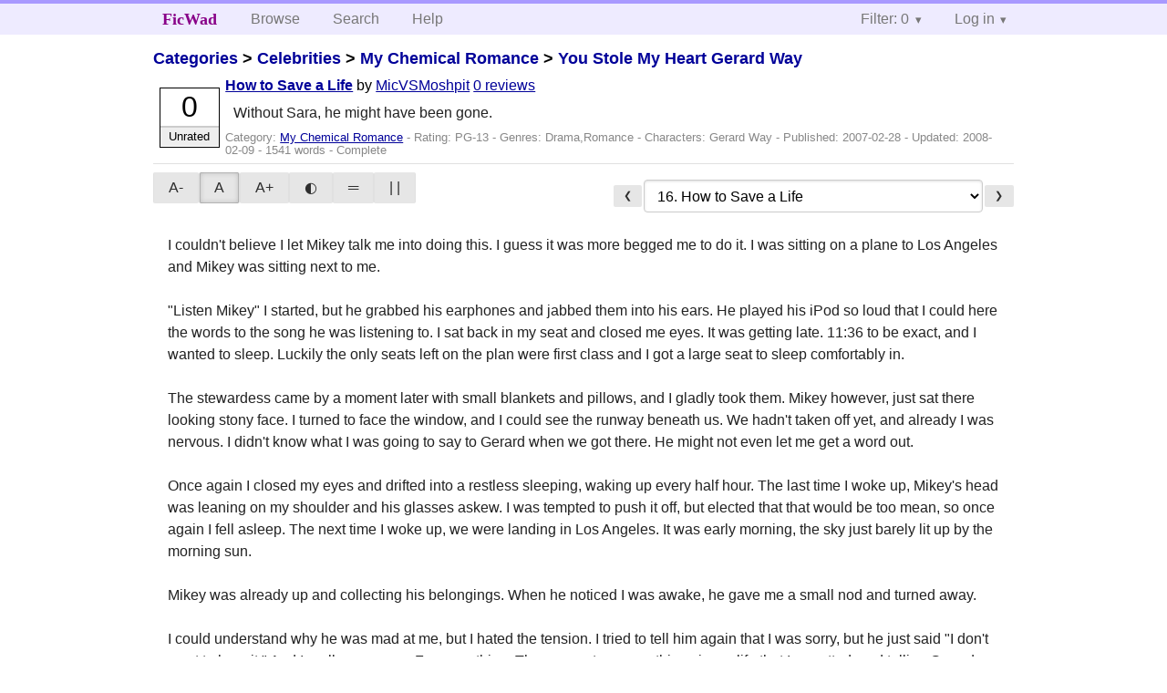

--- FILE ---
content_type: text/html; charset=utf-8
request_url: https://ficwad.com/story/49905
body_size: 6950
content:
<!doctype html>
<html>
<head>
	<meta charset="utf-8">
	<meta name="viewport" content="width=device-width, initial-scale=1">
	<title>You Stole My Heart Gerard Way: How to Save a Life :: FicWad: fresh-picked original and fan fiction</title><link rel="stylesheet" href="//unpkg.com/purecss@2.0.5/build/pure-min.css" type="text/css"><link rel="stylesheet" href="//unpkg.com/purecss@2.0.5/build/grids-responsive-min.css" type="text/css"><link rel="stylesheet" href="/bundles/ficwad.css" type="text/css"><link rel="shortcut icon" href="/favicon.ico" type="image/vnd.microsoft.icon"><script type="text/javascript">
		var noop = function(){};
		if (!window.console) { window.console = {log:noop,trace:noop,info:noop,warn:noop}; }
		window.FicWad = {"loggedin":false,"username":"loggedout"};
	</script></head>
<body class="page-category">
<div id="header">
	<div class="pure-g">
		<div class="pure-u-1 pure-u-md-3-5">
			<div class="pure-menu pure-menu-horizontal">
				<h1 class="pure-menu-heading"><a id="sitename" class="pure-menu-link" href="/" title="fresh-picked original and fan fiction">FicWad</a></h1>
				<ul class="pure-menu-list">
					<li class="pure-menu-item"><a class="pure-menu-link" href="/">Browse</a></li>
					<li class="pure-menu-item"><a class="pure-menu-link" href="/search">Search</a></li>
					<!--<li class="pure-menu-item"><a class="pure-menu-link" href="/forum">Forum</a></li>-->
					<li class="pure-menu-item"><a class="pure-menu-link" href="/help">Help</a></li>
				</ul>
			</div>
		</div>
		<div class="pure-u-1 pure-u-md-2-5">
			<div class="pure-menu pure-menu-horizontal header-menu-user">
				<ul class="pure-menu-list">
					<li class="pure-menu-item menu-filter pure-menu-has-children pure-menu-allow-hover">						<a class="pure-menu-link" href="#">Filter: 0</a>
						<div class="pure-menu-children">
							<h4>Filter</h4>
							<div id="filtermsg">You won't see stories with a lower score when you browse or search.</div>
							<a href="/account/new">Sign up to adjust the filter</a>
						</div>
					</li>
					<li class="menu-user pure-menu-item pure-menu-has-children pure-menu-allow-hover">
						<a class="pure-menu-link" href="/account/login">Log in</a><div class="pure-menu-children">
							<form method="post" enctype="multipart/form-data" action="/account/login" class="pure-form pure-form-stacked">
								<fieldset class="pure-group">
									<input name="username" class="pure-input-1" placeholder="Username" required>
									<input name="password" class="pure-input-1" type="password" placeholder="Password" required>
								</fieldset>
								<label for="keeploggedin" class="pure-checkbox"><input type="checkbox" name="keeploggedin" id="keeploggedin" value="on"> Remember me</label>
								<button type="submit" class="pure-button pure-input-1 pure-button-primary">Log in</button>
							</form>
							<a href="/account/new" class="pure-button">Register</a>
							<a href="/account/lostpassword" class="pure-button">Lost&nbsp;password</a>
							</div>					</li>
				</ul>
			</div>
		</div>
	</div>
</div>
<div id="contents">
<div id="story"><h2><a href="/">Categories</a> &gt; <a href="/category/303">Celebrities</a> &gt; <a href="/category/334">My Chemical Romance</a> &gt; <a href="/story/49157">You Stole My Heart Gerard Way</a></h2><div class="storylist"><div class="PG-13 MicVSMoshpit score0 adjUnrated complete"><div class="title"><h4><a href="/story/49905">How to Save a Life</a></h4> <span class="author">by <a href="/a/MicVSMoshpit">MicVSMoshpit</a></span> <span class="reviews"><a href="/story/49905/reviews">0 reviews</a></span></div><blockquote class="summary"><p>Without Sara, he might have been gone.</p></blockquote><div class="meta">Category:&nbsp;<a href="/category/334">My Chemical Romance</a> - Rating:&nbsp;PG-13 - Genres:&nbsp;Drama,Romance - <span class="story-characters">Characters:&nbsp;Gerard Way</span> - Published:&nbsp;<span data-ts="1172695592" title="2007-02-28T20:46:32+00:00">2007-02-28</span> - Updated:&nbsp;<span data-ts="1202533145" title="2008-02-09T04:59:05+00:00">2008-02-09</span>  - 1541&nbsp;words - Complete</div><div class="score"><span class="score_number">0</span><span class="score_adjective">Unrated</span></div></div></div><div id="storytextcontainer" class="pure-g"><div class="pure-u-1 pure-u-md-2-5 story-tweaks"></div><div class="pure-u-1 pure-u-md-3-5 story-chapters"><form enctype="multipart/form-data" method="POST" name="chapterlist" action="/goto/story" class="chapterlist pure-form"><a href="/story/49904" class="pure-button">&#x276E;</a><select name="goto"><option value="/story/49157">Story Index</option><option value="/story/49158">1. Prom</option><option value="/story/49159">2. Something Unexpected</option><option value="/story/49162">3. No Regrets?</option><option value="/story/49163">4. Leaving on a Jet Plane</option><option value="/story/49175">5. Long Time, No See</option><option value="/story/49181">6. Back to Basics</option><option value="/story/49184">7. Run In</option><option value="/story/49735">8. Bundle of Joy..?</option><option value="/story/49739">9. An Announcement</option><option value="/story/49741">10. Goodbye, For Now</option><option value="/story/49749">11. Back Home</option><option value="/story/49750">12. Emotions Aren't Friends</option><option value="/story/49751">13. Hate Is A Strong Word</option><option value="/story/49903">14. Scare</option><option value="/story/49904">15. The Truth Hurts</option><option value="/story/49905" selected="selected">16. How to Save a Life</option><option value="/story/49907">17. With All My Life, More Than Life</option><option value="/story/50032">18. Eventually They Find Out</option><option value="/story/50033">19. Emily</option><option value="/story/50219">20. Wedding Day 1</option><option value="/story/51573">21. Wedding Day 2</option><option value="/story/60284">22. Lost Forever</option><option value="/story/76931">23. The Aftermath</option><option value="/story/81490">24. Deprivation Makes A Man Hungry</option><option value="/story/83557">25. Hope For The Best</option><option value="/story/83558">26. This Time It's Real</option><option value="/story/83625">27. Temptation Could Lead To More...</option><option value="/story/83628">28. ...And More Could Be What's Desired</option><option value="/story/84351">29. A Declaration of Feelings</option><option value="/story/84353">29. Never Underestimate a Living Soul</option><option value="/story/84354">29. Pretending Could Turn To Reality</option><option value="/story/86369">29. Let's Make The Great Escape</option><option value="/story/86866">33. Times Change, People Change With Them</option><option value="/story/87554">34. A Pending Engagement</option><option value="/story/87874">35. Closing A Chapter Of Life</option><option value="/story/88098">36. Don't Keep Secrets</option><option value="/story/88638">37. The Past Has A Way Of Repeating Itself</option><option value="/story/89375">38. Like A China Doll</option><option value="/story/90816">39. Do You Feel Like A Man?</option><option value="/story/92297">40. The Day You Slipped Away</option><option value="/story/92952">41. New Jersey Success Story</option><option value="/story/93271">42. The One That Got Away</option><option value="/story/93821">43. No One in the World Like Emily</option><option value="/story/94662">44. Some People Love To Play The Victim</option><option value="/story/95240">45. All Comes Out in the Wash</option><option value="/story/96148">46. Billy Brown Lives An Ordinary Life</option><option value="/story/96602">47. Devil in Disguise</option><option value="/story/97698">48. I'll keep you at your best</option><option value="/story/99319">49. You Wont Live To See Another Day</option><option value="/story/100256">50. Its A Bittersweet Symphony This Life</option></select><a href="/story/49907" class="pure-button">&#x276F;</a></form></div><div id="storytext" class="pure-u-1">I couldn't believe I let Mikey talk me into doing this. I guess it was more begged me to do it. I was sitting on a plane to Los Angeles and Mikey was sitting next to me.<br />
<br />
"Listen Mikey" I started, but he grabbed his earphones and jabbed them into his ears. He played his iPod so loud that I could here the words to the song he was listening to. I sat back in my seat and closed me eyes. It was getting late. 11:36 to be exact, and I wanted to sleep. Luckily the only seats left on the plan were first class and I got a large seat to sleep comfortably in.<br />
<br />
The stewardess came by a moment later with small blankets and pillows, and I gladly took them. Mikey however, just sat there looking stony face. I turned to face the window, and I could see the runway beneath us. We hadn't taken off yet, and already I was nervous. I didn't know what I was going to say to Gerard when we got there. He might not even let me get a word out.<br />
<br />
Once again I closed my eyes and drifted into a restless sleeping, waking up every half hour. The last time I woke up, Mikey's head was leaning on my shoulder and his glasses askew. I was tempted to push it off, but elected that that would be too mean, so once again I fell asleep. The next time I woke up, we were landing in Los Angeles. It was early morning, the sky just barely lit up by the morning sun.<br />
<br />
Mikey was already up and collecting his belongings. When he noticed I was awake, he gave me a small nod and turned away.<br />
<br />
I could understand why he was mad at me, but I hated the tension. I tried to tell him again that I was sorry, but he just said "I don't want to hear it." And I really was sorry. For everything. There were too many things in my life that I regretted, and telling Gerard that it was his baby turned out to be the mother of them all.<br />
<br />
We got off the plane, and Mikey scribbled Gerards address on a piece of paper and handed it to me.<br />
<br />
"Aren't you coming with me?" I asked him as he started to walk away.<br />
<br />
He slowly turned on the spot. "No. You have to do it alone. You caused it, so you have to fix it." And then he was gone into the sea of people who had just gotten off the plane and were looking for their loved ones.<br />
<br />
I waited for my luggage, and brought it out to the front of the airport to wait for a cab. It must have been about a 30 second wait before a cab pulled up and the driver asked me if I needed a ride. He tossed my small suitcase into the back of the cab, and then I handed him the address.<br />
<br />
He pulled up in front of the apartment building about 20 minutes later. I didn't know what I was going to do with my luggage so I brought it with me. Unfortunately there wasn't an elevator so I dragged it up the stairs to the 9th floor. My heart started to beat faster as the door numbers reached closed to Gerards apartment. And then finally I was standing in front of it. 39a. I took a deep breath and knocked on the door. I waited, and when nothing happened I knocked once more. After a minute of waiting, I tried the doorknob, and to my surprise it opened.<br />
<br />
I slowly pushed the door open and walked in. The curtains were drawn, and I could hardly see anything. "Hello?" I called softly. There was no answer, so I flicked the light switch on. What I saw scared the hell out of me. It looked as if the place hadn't been cleaned in a month. And it didn't smell great either. And just as Mikey had said, there was blood. I walked farther into the apartment and say empty bottles lying on the floor. I made my way to the bedroom, and that's where I found him. Lying on his stomach, groaning softly. "Gerard?"<br />
<br />
He jerked his head up. "Who's there?" He squinted at me.<br />
<br />
"Sara."<br />
<br />
"Sara? What the fuck are you doing here?" he slurred. He was obviously drunk.<br />
<br />
"Gerard, what are you doing to yourself?" His bare arms revealed fresh deep cuts, blood still leaking out of them.<br />
<br />
"Why do you care?"<br />
<br />
"Gerard, don't do this. You have such a great life. Don't waste it."<br />
<br />
"My life isn't great. My life never will be. I can't have you, and that's all I ever wanted." He was staggering towards me.<br />
<br />
"Let me help Gerard."<br />
<br />
"No! I don't need your help! Just get away from me." All of a sudden, Gerard started violently coughing, his eyes bulging from his head. He slumped to the ground, clutching his throat. And then he started to vomit uncontrollably. I stared in horror, not knowing what to do. I looked around for a phone, and dashed back into the living room. I called 911, and then returned to Gerard. He had passed out and was lying in his puke. I dragged him all my strength to the front door. Finally, the ambulance showed up, and they took Gerard away from me. I went to climb into the ambulance with him, put the pulled me out, telling me I couldn't be there.<br />
<br />
I made it to the hospital half an hour later, and rushed to the front desk to find Gerard.<br />
<br />
"Please, I need to know where he is."<br />
<br />
"All that I can tell you is that he is in the operating room" the nurse calmly said.<br />
<br />
"Why?" I pressed on.<br />
<br />
"That's all I can tell you for now ma'am. Please take a seat. A doctor will be out when the procedure is done."<br />
<br />
I walked away from the desk, looking for the nearest pay phone, and I found one in the lobby.<br />
<br />
"Hello?"<br />
<br />
"Mikey. You need to come to General Hospital right now"<br />
<br />
"What happened?" asked Mikey, great concern in his voice.<br />
<br />
"I don't know, just come" and then I hung up. I didn't know what to do. I paced the lobby for another 15 minutes until Mikey showed up with Frank, Ray and Bob.<br />
<br />
"Where is he?" asked Mikey immediately.<br />
<br />
"He's in the operating room. They wouldn't tell me what's wrong."<br />
<br />
Mikey started cursing silently, and I walked over to the other guys. "Hi"<br />
<br />
"Hi" they answered in unison.<br />
<br />
"What's wrong with him?" asked Frank.<br />
<br />
"I don't know yet." He nodded and they walked away from me. Was everyone mad at me?<br />
<br />
I took a seat in the waiting room, anxiously awaiting any news on Gerard's condition. And What seemed like hours later, the doctor that had operated on Gerard came out. We all stood as he approached us.<br />
<br />
"Are you here for Gerard Way?" We nodded. "Mr. Way has suffered from liver failure. Fortunately, thanks to you miss," he pointed at me, "we have been able to save Mr. Way, but if he had gotten here any later, he may not have survived."<br />
<br />
"Can we go see him now?" asked Ray.<br />
<br />
"You may, but he may not be awake." Frank, Ray, and Bob followed the nurse who was going to take them to see Gerard, and I was about to follow, but Mikey grabbed me.<br />
<br />
"Thank you" he said, and then he hugged me, tears pouring down his face. "Thank you so much."<br />
__________________________________________________<br />
<br />
Gerard had been drifting in and out of sleep for an hour, and I still hadn't gone to see him. After all the guys had left the hospital, I decided it was time to go in. I took a deep breath and entered. I was slightly relieved to see that was sleeping, so I pulled a chair up next to his bed.<br />
<br />
I looked at his face. He looked so peaceful. "Gerard" I started talking, even though I knew he couldnt hear me. "Im sorry. I didnt mean to hurt you like I did. I thought I was doing it for the best but I guess I was terribly wrong." Tears welled up in my eyes, and I tried to fight them back, but it was no use, so I let them flow freely.<br />
<br />
"I would never purposely hurt you Gerard" I said taking one of his hands in mine. "I love you too much." I kissed it and smiled at him. Just then a nurse came in.<br />
<br />
"Excuse me miss, but it is now family visiting hours only."<br />
<br />
"Im family."<br />
<br />
"How are you related?"<br />
<br />
"Hes the father of my child" I said without thinking.<br />
<br />
"Okay" she left the room, and I turned my attention back to Gerard. Did I see a smile on his face? No. It was just my imagination. I was tired. And all of a sudden, it started to kick in. I placed my head on Gerard's bed, still holding his hand, and this is how I fell asleep. Unknown to me was the fact that he had heard every word I had said since I entered the room.</div><div class="pure-u-1 story-chapters"><form enctype="multipart/form-data" method="POST" name="chapterlist" action="/goto/story" class="chapterlist pure-form"><a href="/story/49904" class="pure-button">&#x276E;</a><select name="goto"><option value="/story/49157">Story Index</option><option value="/story/49158">1. Prom</option><option value="/story/49159">2. Something Unexpected</option><option value="/story/49162">3. No Regrets?</option><option value="/story/49163">4. Leaving on a Jet Plane</option><option value="/story/49175">5. Long Time, No See</option><option value="/story/49181">6. Back to Basics</option><option value="/story/49184">7. Run In</option><option value="/story/49735">8. Bundle of Joy..?</option><option value="/story/49739">9. An Announcement</option><option value="/story/49741">10. Goodbye, For Now</option><option value="/story/49749">11. Back Home</option><option value="/story/49750">12. Emotions Aren't Friends</option><option value="/story/49751">13. Hate Is A Strong Word</option><option value="/story/49903">14. Scare</option><option value="/story/49904">15. The Truth Hurts</option><option value="/story/49905" selected="selected">16. How to Save a Life</option><option value="/story/49907">17. With All My Life, More Than Life</option><option value="/story/50032">18. Eventually They Find Out</option><option value="/story/50033">19. Emily</option><option value="/story/50219">20. Wedding Day 1</option><option value="/story/51573">21. Wedding Day 2</option><option value="/story/60284">22. Lost Forever</option><option value="/story/76931">23. The Aftermath</option><option value="/story/81490">24. Deprivation Makes A Man Hungry</option><option value="/story/83557">25. Hope For The Best</option><option value="/story/83558">26. This Time It's Real</option><option value="/story/83625">27. Temptation Could Lead To More...</option><option value="/story/83628">28. ...And More Could Be What's Desired</option><option value="/story/84351">29. A Declaration of Feelings</option><option value="/story/84353">29. Never Underestimate a Living Soul</option><option value="/story/84354">29. Pretending Could Turn To Reality</option><option value="/story/86369">29. Let's Make The Great Escape</option><option value="/story/86866">33. Times Change, People Change With Them</option><option value="/story/87554">34. A Pending Engagement</option><option value="/story/87874">35. Closing A Chapter Of Life</option><option value="/story/88098">36. Don't Keep Secrets</option><option value="/story/88638">37. The Past Has A Way Of Repeating Itself</option><option value="/story/89375">38. Like A China Doll</option><option value="/story/90816">39. Do You Feel Like A Man?</option><option value="/story/92297">40. The Day You Slipped Away</option><option value="/story/92952">41. New Jersey Success Story</option><option value="/story/93271">42. The One That Got Away</option><option value="/story/93821">43. No One in the World Like Emily</option><option value="/story/94662">44. Some People Love To Play The Victim</option><option value="/story/95240">45. All Comes Out in the Wash</option><option value="/story/96148">46. Billy Brown Lives An Ordinary Life</option><option value="/story/96602">47. Devil in Disguise</option><option value="/story/97698">48. I'll keep you at your best</option><option value="/story/99319">49. You Wont Live To See Another Day</option><option value="/story/100256">50. Its A Bittersweet Symphony This Life</option></select><a href="/story/49907" class="pure-button">&#x276F;</a></form></div></div><div id="storyfoot"><a href="/account/new">Sign up</a> to rate and review this story</div></div></div><div id="footer">
	<p class="copy">All stories contained in this archive are the property of their respective authors, and the owners of this site claim no responsibility for their contents</p>
	<p class="stats">Page created in 0.0039 seconds</p>
</div><script type="text/javascript" src="https://code.jquery.com/jquery-3.6.0.min.js"></script>
<script type="text/javascript">
$('.action_link.confirm').submit(function(e) {
	if (!confirm("Are you sure?")) {
		e.preventDefault();
	}
});
$('form.chapterlist select').change(function(e) { window.location = this.options[this.selectedIndex].value; });
$('#google').submit(function(e) {
	var $in = $(this).find('input');
	$in.val("site:https://ficwad.com " + $in.val());
});
$('input[type="checkbox"].bulk').change(function(e) {
	$('input[type="checkbox"][name="' + $(this).data('bulk') +'"]').prop('checked', this.checked);
}).each(function() {
	var lastCheck;
	var $checkboxes = $('input[type="checkbox"][name="' + $(this).data('bulk') +'"]').click(function(e) {
		if (e.shiftKey && lastCheck && lastCheck != this) {
			var from = $checkboxes.index(this);
			var to = $checkboxes.index(lastCheck);
			var start = Math.min(from, to);
			var end = Math.max(from, to) + 1;
			$checkboxes.slice(start, end).filter(':not(:disabled)').prop('checked', lastCheck.checked);
		}
		lastCheck = this;
	})
});
</script>
<script type="text/javascript" src="/bundles/ficwad.js"></script></body>
</html>